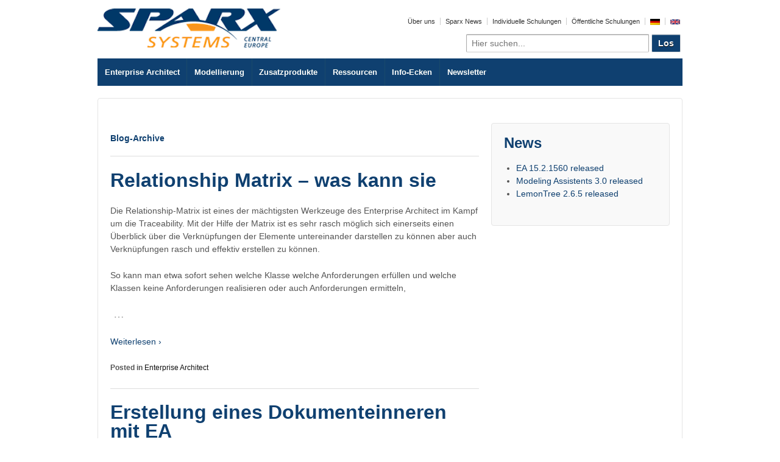

--- FILE ---
content_type: text/css
request_url: https://blog.sparxsystems.de/wp-content/bws-custom-code/bws-custom-code.css?ver=2.4.2
body_size: -37
content:
#top-widget {
	margin-bottom: 10px;
}

--- FILE ---
content_type: text/plain
request_url: https://www.google-analytics.com/j/collect?v=1&_v=j102&aip=1&a=1540982552&t=pageview&_s=1&dl=https%3A%2F%2Fblog.sparxsystems.de%2Ftag%2Fenterprise-architect-workshop%2F&dp=blog.sparxsystems.de%2Ftag%2Fenterprise-architect-workshop%2F&ul=en-us%40posix&dt=Enterprise%20Architect%20Workshop%20%E2%80%93%20Enterprise%20Architect%20Blog&sr=1280x720&vp=1280x720&_u=YGBACAABBAAAAC~&jid=1083615190&gjid=418188551&cid=762424973.1769515133&tid=UA-888236-11&_gid=2056759069.1769515133&_r=1&_slc=1&gtm=45He61n1n71NDWPLHv6627334za200zd6627334&gcd=13l3l3l3l1l1&dma=0&tag_exp=102015666~103116026~103200004~104527907~104528501~104684208~104684211~105391253~115938466~115938469~116185181~116185182~116682875~117041588~117223564&z=663897240
body_size: -452
content:
2,cG-Q2VX0KH6M6